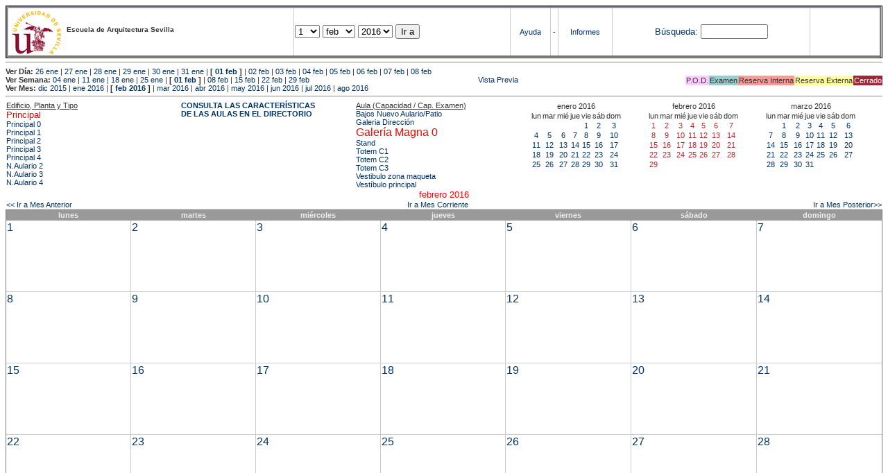

--- FILE ---
content_type: text/html; charset=
request_url: https://etsavirtual.us.es/mrbs/web/month.php?year=2016&month=02&day=20&area=99&room=1160
body_size: 38487
content:
<!DOCTYPE HTML PUBLIC "-//W3C//DTD HTML 4.01 Transitional//EN"
                      "http://www.w3.org/TR/html4/loose.dtd">
<HTML>
  <HEAD>
    <LINK REL="stylesheet" href="mrbs.css" type="text/css">
    <META HTTP-EQUIV="Content-Type" content="text/html; charset=iso-8859-1">
    <META NAME="Robots" content="noindex">
    <TITLE>Sistema de Reserva de Espacios</TITLE>
    <SCRIPT LANGUAGE="JavaScript">

<!-- Begin

/*   Script inspired by "True Date Selector"
     Created by: Lee Hinder, lee.hinder@ntlworld.com

     Tested with Windows IE 6.0
     Tested with Linux Opera 7.21, Mozilla 1.3, Konqueror 3.1.0

*/

function daysInFebruary (year){
  // February has 28 days unless the year is divisible by four,
  // and if it is the turn of the century then the century year
  // must also be divisible by 400 when it has 29 days
  return (((year % 4 == 0) && ( (!(year % 100 == 0)) || (year % 400 == 0))) ? 29 : 28 );
}

//function for returning how many days there are in a month including leap years
function DaysInMonth(WhichMonth, WhichYear)
{
  var DaysInMonth = 31;
  if (WhichMonth == "4" || WhichMonth == "6" || WhichMonth == "9" || WhichMonth == "11")
    DaysInMonth = 30;
  if (WhichMonth == "2")
    DaysInMonth = daysInFebruary( WhichYear );
  return DaysInMonth;
}

//function to change the available days in a months
function ChangeOptionDays(formObj, prefix)
{
  var DaysObject = eval("formObj." + prefix + "day");
  var MonthObject = eval("formObj." + prefix + "month");
  var YearObject = eval("formObj." + prefix + "year");

  if (DaysObject.selectedIndex && DaysObject.options)
    { // The DOM2 standard way
    // alert("The DOM2 standard way");
    var DaySelIdx = DaysObject.selectedIndex;
    var Month = parseInt(MonthObject.options[MonthObject.selectedIndex].value);
    var Year = parseInt(YearObject.options[YearObject.selectedIndex].value);
    }
  else if (DaysObject.selectedIndex && DaysObject[DaysObject.selectedIndex])
    { // The legacy MRBS way
    // alert("The legacy MRBS way");
    var DaySelIdx = DaysObject.selectedIndex;
    var Month = parseInt(MonthObject[MonthObject.selectedIndex].value);
    var Year = parseInt(YearObject[YearObject.selectedIndex].value);
    }
  else if (DaysObject.value)
    { // Opera 6 stores the selectedIndex in property 'value'.
    // alert("The Opera 6 way");
    var DaySelIdx = parseInt(DaysObject.value);
    var Month = parseInt(MonthObject.options[MonthObject.value].value);
    var Year = parseInt(YearObject.options[YearObject.value].value);
    }

  // alert("Day="+(DaySelIdx+1)+" Month="+Month+" Year="+Year);

  var DaysForThisSelection = DaysInMonth(Month, Year);
  var CurrentDaysInSelection = DaysObject.length;
  if (CurrentDaysInSelection > DaysForThisSelection)
  {
    for (i=0; i<(CurrentDaysInSelection-DaysForThisSelection); i++)
    {
      DaysObject.options[DaysObject.options.length - 1] = null
    }
  }
  if (DaysForThisSelection > CurrentDaysInSelection)
  {
    for (i=0; i<DaysForThisSelection; i++)
    {
      DaysObject.options[i] = new Option(eval(i + 1));
    }
  }
  if (DaysObject.selectedIndex < 0) DaysObject.selectedIndex = 0;
  if (DaySelIdx >= DaysForThisSelection)
    DaysObject.selectedIndex = DaysForThisSelection-1;
  else
    DaysObject.selectedIndex = DaySelIdx;
}

  //  End -->
    </SCRIPT>
  </HEAD>
<BODY BGCOLOR="#ffffed" TEXT=black LINK="#5B69A6" VLINK="#5B69A6" ALINK=red>
	   
   
    <TABLE WIDTH="100%">
      <TR>
        <TD BGCOLOR="rgb(160,194,222)">
          <TABLE WIDTH="100%" BORDER=3>
            <TR>
              <TD CLASS="banner" BGCOLOR="#C0E0FF">
                <FONT SIZE=1>
                <IMG SRC="marca.jpg" align=middle> <B>Escuela de Arquitectura Sevilla</B><BR></FONT></TD>


                </FONT>
              </TD>
              <TD CLASS="banner" BGCOLOR="#C0E0FF">
                <FORM ACTION="day.php" METHOD=GET name="Form1">
                  <FONT SIZE=2>

                  <SELECT NAME="day">
                    <OPTION SELECTED>1
                    <OPTION>2
                    <OPTION>3
                    <OPTION>4
                    <OPTION>5
                    <OPTION>6
                    <OPTION>7
                    <OPTION>8
                    <OPTION>9
                    <OPTION>10
                    <OPTION>11
                    <OPTION>12
                    <OPTION>13
                    <OPTION>14
                    <OPTION>15
                    <OPTION>16
                    <OPTION>17
                    <OPTION>18
                    <OPTION>19
                    <OPTION>20
                    <OPTION>21
                    <OPTION>22
                    <OPTION>23
                    <OPTION>24
                    <OPTION>25
                    <OPTION>26
                    <OPTION>27
                    <OPTION>28
                    <OPTION>29
                    <OPTION>30
                    <OPTION>31
                  </SELECT>

                  <SELECT NAME="month" onchange="ChangeOptionDays(this.form,'')">
                    <OPTION VALUE="1">ene
                    <OPTION VALUE="2" SELECTED>feb
                    <OPTION VALUE="3">mar
                    <OPTION VALUE="4">abr
                    <OPTION VALUE="5">may
                    <OPTION VALUE="6">jun
                    <OPTION VALUE="7">jul
                    <OPTION VALUE="8">ago
                    <OPTION VALUE="9">sep
                    <OPTION VALUE="10">oct
                    <OPTION VALUE="11">nov
                    <OPTION VALUE="12">dic
                  </SELECT>
	          <SELECT NAME="year" onchange="ChangeOptionDays(this.form,'')">
                    <OPTION VALUE="2011">2011
                    <OPTION VALUE="2012">2012
                    <OPTION VALUE="2013">2013
                    <OPTION VALUE="2014">2014
                    <OPTION VALUE="2015">2015
                    <OPTION VALUE="2016" SELECTED>2016
                    <OPTION VALUE="2017">2017
                    <OPTION VALUE="2018">2018
                    <OPTION VALUE="2019">2019
                    <OPTION VALUE="2020">2020
                    <OPTION VALUE="2021">2021
                    <OPTION VALUE="2022">2022
                    <OPTION VALUE="2023">2023
                    <OPTION VALUE="2024">2024
                    <OPTION VALUE="2025">2025
                    <OPTION VALUE="2026">2026
                    <OPTION VALUE="2027">2027
                    <OPTION VALUE="2028">2028
                    <OPTION VALUE="2029">2029
                    <OPTION VALUE="2030">2030
                    <OPTION VALUE="2031">2031
                  </SELECT>
                    <INPUT TYPE=HIDDEN NAME=area VALUE=99>
	            <SCRIPT LANGUAGE="JavaScript">
                    <!--
                    // fix number of days for the $month/$year that you start with
                    ChangeOptionDays(document.Form1, ''); // Note: The 2nd arg must match the first in the call to genDateSelector above.
                    // -->
                    </SCRIPT>
                    <INPUT TYPE=SUBMIT VALUE="Ir a">
                  </FONT>
                </FORM>
              </TD>
              <TD CLASS="banner" BGCOLOR="#C0E0FF" ALIGN=CENTER>
                <A HREF="help.php?day=1&month=02&year=2016">Ayuda</A>
              </TD>
              <TD CLASS="banner" BGCOLOR="C0E0FF" ALIGN=CENTER>
                <A HREF="admin.php?day=1&month=02&year=2016">-</A>
              </TD>
              <TD CLASS="banner" BGCOLOR="#C0E0FF" ALIGN=CENTER>
                <A HREF="report.php">Informes</A>
              </TD>
              <TD CLASS="banner" BGCOLOR="#C0E0FF" ALIGN=CENTER>
                <FORM METHOD=GET ACTION="search.php">
                  <FONT SIZE=2>
                    <A HREF="search.php?advanced=1">B&uacute;squeda:</A>
                  </FONT>
                  <INPUT TYPE=TEXT   NAME="search_str" VALUE="" SIZE=10>
                  <INPUT TYPE=HIDDEN NAME=day        VALUE="1"        >
                  <INPUT TYPE=HIDDEN NAME=month      VALUE="02"        >
                  <INPUT TYPE=HIDDEN NAME=year       VALUE="2016"        >

                  <INPUT TYPE=HIDDEN NAME=area VALUE=99>
                </FORM>
              </TD>
              <TD CLASS="banner" BGCOLOR="#C0E0FF" ALIGN=CENTER>
                <br>
                <FORM METHOD=POST ACTION="admin.php">
                  <input type="hidden" name="TargetURL" value="month.php?year=2016&month=02&day=20&area=99&room=1160" />
                  <input type="hidden" name="Action" value="QueryName" />
                  <input type="submit" style="background-color:white; border:none; color:white" value=" Entrar " />
                </FORM>
              </TD>
            </TR>
          </TABLE>
	 </TD>
      </TR>
    </TABLE>

<HR><B>Ver D&iacute;a:</B>
<a href="day.php?year=2016&month=01&day=26&area=99">26 ene</a>
 | <a href="day.php?year=2016&month=01&day=27&area=99">27 ene</a>
 | <a href="day.php?year=2016&month=01&day=28&area=99">28 ene</a>
 | <a href="day.php?year=2016&month=01&day=29&area=99">29 ene</a>
 | <a href="day.php?year=2016&month=01&day=30&area=99">30 ene</a>
 | <a href="day.php?year=2016&month=01&day=31&area=99">31 ene</a>
 | <b>[ <a href="day.php?year=2016&month=02&day=01&area=99">01 feb</a>
]</b>  | <a href="day.php?year=2016&month=02&day=02&area=99">02 feb</a>
 | <a href="day.php?year=2016&month=02&day=03&area=99">03 feb</a>
 | <a href="day.php?year=2016&month=02&day=04&area=99">04 feb</a>
 | <a href="day.php?year=2016&month=02&day=05&area=99">05 feb</a>
 | <a href="day.php?year=2016&month=02&day=06&area=99">06 feb</a>
 | <a href="day.php?year=2016&month=02&day=07&area=99">07 feb</a>
 | <a href="day.php?year=2016&month=02&day=08&area=99">08 feb</a>
<BR><B>Ver Semana:</B>
<a href="week.php?year=2016&month=01&day=04&area=99&room=1160">04 ene</a>
 | <a href="week.php?year=2016&month=01&day=11&area=99&room=1160">11 ene</a>
 | <a href="week.php?year=2016&month=01&day=18&area=99&room=1160">18 ene</a>
 | <a href="week.php?year=2016&month=01&day=25&area=99&room=1160">25 ene</a>
 | <b>[ <a href="week.php?year=2016&month=02&day=01&area=99&room=1160">01 feb</a>
]</b>  | <a href="week.php?year=2016&month=02&day=08&area=99&room=1160">08 feb</a>
 | <a href="week.php?year=2016&month=02&day=15&area=99&room=1160">15 feb</a>
 | <a href="week.php?year=2016&month=02&day=22&area=99&room=1160">22 feb</a>
 | <a href="week.php?year=2016&month=02&day=29&area=99&room=1160">29 feb</a>
<table VALIGN=Bottom ALIGN=Right  border=0><tr>
<td class="A" bgcolor="#FFCCFF" style="white-space:nowrap;">P.O.D.</td>
<td class="B" bgcolor="#99CCCC" style="white-space:nowrap;">Examen</td>
<td class="C" bgcolor="#FF9999" style="white-space:nowrap;">Reserva Interna</td>
<td class="D" bgcolor="#FFFF99" style="white-space:nowrap;">Reserva Externa</td>
<td class="F" bgcolor="#FFCC99" style="white-space:nowrap;"><FONT COLOR=white>Cerrado</FONT></td>
</table>
 <a href="month.php?year=2016&month=02&day=20&area=99&room=1160&pview=1">                                                                                Vista Previa</a><BR><B>Ver Mes:</B>
<a href="month.php?year=2015&month=12&area=99&room=1160">dic 2015</a>
 | <a href="month.php?year=2016&month=01&area=99&room=1160">ene 2016</a>
 | <b>[ <a href="month.php?year=2016&month=02&area=99&room=1160">feb 2016</a>
]</b>  | <a href="month.php?year=2016&month=03&area=99&room=1160">mar 2016</a>
 | <a href="month.php?year=2016&month=04&area=99&room=1160">abr 2016</a>
 | <a href="month.php?year=2016&month=05&area=99&room=1160">may 2016</a>
 | <a href="month.php?year=2016&month=06&area=99&room=1160">jun 2016</a>
 | <a href="month.php?year=2016&month=07&area=99&room=1160">jul 2016</a>
 | <a href="month.php?year=2016&month=08&area=99&room=1160">ago 2016</a>


<HR>

</BODY>
</HTML><table width="100%"><tr><td width="20%"><u>Edificio, Planta y Tipo</u><br><a href="month.php?year=2016&month=02&area=99"><font size="2" color="red"> Principal</font></a><br>
<a href="month.php?year=2016&month=02&area=100"> Principal 0</a><br>
<a href="month.php?year=2016&month=02&area=101"> Principal 1</a><br>
<a href="month.php?year=2016&month=02&area=102"> Principal 2</a><br>
<a href="month.php?year=2016&month=02&area=103"> Principal 3</a><br>
<a href="month.php?year=2016&month=02&area=104"> Principal 4</a><br>
<a href="month.php?year=2016&month=02&area=448">N.Aulario 2</a><br>
<a href="month.php?year=2016&month=02&area=203">N.Aulario 3</a><br>
<a href="month.php?year=2016&month=02&area=204">N.Aulario 4</a><br>
</td>
<td width="20%"><font style='font-weight: bold;'><a href='http://etsa.us.es/recursos/aulas/' target='_blank'>CONSULTA LAS CARACTERÍSTICAS </BR>DE LAS AULAS EN EL DIRECTORIO </td></font><td width="20%"><u>Aula (Capacidad / Cap. Examen)</u><br><a href="month.php?year=2016&month=02&area=99&room=1162">Bajos Nuevo Aulario/Patio</a><br>
<a href="month.php?year=2016&month=02&area=99&room=5">Galeria Dirección</a><br>
<a href="month.php?year=2016&month=02&area=99&room=1160"><font size="3" color="red">Galería Magna 0</font></a><br>
<a href="month.php?year=2016&month=02&area=99&room=1161">Stand</a><br>
<a href="month.php?year=2016&month=02&area=99&room=78">Totem C1</a><br>
<a href="month.php?year=2016&month=02&area=99&room=1194">Totem C2</a><br>
<a href="month.php?year=2016&month=02&area=99&room=1195">Totem C3</a><br>
<a href="month.php?year=2016&month=02&area=99&room=1187">Vestibulo zona maqueta</a><br>
<a href="month.php?year=2016&month=02&area=99&room=33">Vestíbulo principal</a><br>
</td>
<td><table class="calendar">
<tr>
<td align=center valign=top class="calendarHeader" colspan=7>enero&nbsp;2016</td>
</tr>
<tr>
<td align=center valign=top class="calendarHeader">lun</td>
<td align=center valign=top class="calendarHeader">mar</td>
<td align=center valign=top class="calendarHeader">mié</td>
<td align=center valign=top class="calendarHeader">jue</td>
<td align=center valign=top class="calendarHeader">vie</td>
<td align=center valign=top class="calendarHeader">sáb</td>
<td align=center valign=top class="calendarHeader">dom</td>
</tr>
<tr>
<td class="calendar" align="center" valign="top">&nbsp;</td>
<td class="calendar" align="center" valign="top">&nbsp;</td>
<td class="calendar" align="center" valign="top">&nbsp;</td>
<td class="calendar" align="center" valign="top">&nbsp;</td>
<td class="calendar" align="center" valign="top"><a href="month.php?year=2016&month=01&day=1&area=99&room=1160">1</a></td>
<td class="calendar" align="center" valign="top"><a href="month.php?year=2016&month=01&day=2&area=99&room=1160">2</a></td>
<td class="calendar" align="center" valign="top"><a href="month.php?year=2016&month=01&day=3&area=99&room=1160">3</a></td>
</tr>
<tr>
<td class="calendar" align="center" valign="top"><a href="month.php?year=2016&month=01&day=4&area=99&room=1160">4</a></td>
<td class="calendar" align="center" valign="top"><a href="month.php?year=2016&month=01&day=5&area=99&room=1160">5</a></td>
<td class="calendar" align="center" valign="top"><a href="month.php?year=2016&month=01&day=6&area=99&room=1160">6</a></td>
<td class="calendar" align="center" valign="top"><a href="month.php?year=2016&month=01&day=7&area=99&room=1160">7</a></td>
<td class="calendar" align="center" valign="top"><a href="month.php?year=2016&month=01&day=8&area=99&room=1160">8</a></td>
<td class="calendar" align="center" valign="top"><a href="month.php?year=2016&month=01&day=9&area=99&room=1160">9</a></td>
<td class="calendar" align="center" valign="top"><a href="month.php?year=2016&month=01&day=10&area=99&room=1160">10</a></td>
</tr>
<tr>
<td class="calendar" align="center" valign="top"><a href="month.php?year=2016&month=01&day=11&area=99&room=1160">11</a></td>
<td class="calendar" align="center" valign="top"><a href="month.php?year=2016&month=01&day=12&area=99&room=1160">12</a></td>
<td class="calendar" align="center" valign="top"><a href="month.php?year=2016&month=01&day=13&area=99&room=1160">13</a></td>
<td class="calendar" align="center" valign="top"><a href="month.php?year=2016&month=01&day=14&area=99&room=1160">14</a></td>
<td class="calendar" align="center" valign="top"><a href="month.php?year=2016&month=01&day=15&area=99&room=1160">15</a></td>
<td class="calendar" align="center" valign="top"><a href="month.php?year=2016&month=01&day=16&area=99&room=1160">16</a></td>
<td class="calendar" align="center" valign="top"><a href="month.php?year=2016&month=01&day=17&area=99&room=1160">17</a></td>
</tr>
<tr>
<td class="calendar" align="center" valign="top"><a href="month.php?year=2016&month=01&day=18&area=99&room=1160">18</a></td>
<td class="calendar" align="center" valign="top"><a href="month.php?year=2016&month=01&day=19&area=99&room=1160">19</a></td>
<td class="calendar" align="center" valign="top"><a href="month.php?year=2016&month=01&day=20&area=99&room=1160">20</a></td>
<td class="calendar" align="center" valign="top"><a href="month.php?year=2016&month=01&day=21&area=99&room=1160">21</a></td>
<td class="calendar" align="center" valign="top"><a href="month.php?year=2016&month=01&day=22&area=99&room=1160">22</a></td>
<td class="calendar" align="center" valign="top"><a href="month.php?year=2016&month=01&day=23&area=99&room=1160">23</a></td>
<td class="calendar" align="center" valign="top"><a href="month.php?year=2016&month=01&day=24&area=99&room=1160">24</a></td>
</tr>
<tr>
<td class="calendar" align="center" valign="top"><a href="month.php?year=2016&month=01&day=25&area=99&room=1160">25</a></td>
<td class="calendar" align="center" valign="top"><a href="month.php?year=2016&month=01&day=26&area=99&room=1160">26</a></td>
<td class="calendar" align="center" valign="top"><a href="month.php?year=2016&month=01&day=27&area=99&room=1160">27</a></td>
<td class="calendar" align="center" valign="top"><a href="month.php?year=2016&month=01&day=28&area=99&room=1160">28</a></td>
<td class="calendar" align="center" valign="top"><a href="month.php?year=2016&month=01&day=29&area=99&room=1160">29</a></td>
<td class="calendar" align="center" valign="top"><a href="month.php?year=2016&month=01&day=30&area=99&room=1160">30</a></td>
<td class="calendar" align="center" valign="top"><a href="month.php?year=2016&month=01&day=31&area=99&room=1160">31</a></td>
</tr>
</table>
</td><td><table class="calendar">
<tr>
<td align=center valign=top class="calendarHeader" colspan=7>febrero&nbsp;2016</td>
</tr>
<tr>
<td align=center valign=top class="calendarHeader">lun</td>
<td align=center valign=top class="calendarHeader">mar</td>
<td align=center valign=top class="calendarHeader">mié</td>
<td align=center valign=top class="calendarHeader">jue</td>
<td align=center valign=top class="calendarHeader">vie</td>
<td align=center valign=top class="calendarHeader">sáb</td>
<td align=center valign=top class="calendarHeader">dom</td>
</tr>
<tr>
<td class="calendar" align="center" valign="top"><a href="month.php?year=2016&month=02&day=1&area=99&room=1160"><font class="calendarHighlight">1</font></a></td>
<td class="calendar" align="center" valign="top"><a href="month.php?year=2016&month=02&day=2&area=99&room=1160"><font class="calendarHighlight">2</font></a></td>
<td class="calendar" align="center" valign="top"><a href="month.php?year=2016&month=02&day=3&area=99&room=1160"><font class="calendarHighlight">3</font></a></td>
<td class="calendar" align="center" valign="top"><a href="month.php?year=2016&month=02&day=4&area=99&room=1160"><font class="calendarHighlight">4</font></a></td>
<td class="calendar" align="center" valign="top"><a href="month.php?year=2016&month=02&day=5&area=99&room=1160"><font class="calendarHighlight">5</font></a></td>
<td class="calendar" align="center" valign="top"><a href="month.php?year=2016&month=02&day=6&area=99&room=1160"><font class="calendarHighlight">6</font></a></td>
<td class="calendar" align="center" valign="top"><a href="month.php?year=2016&month=02&day=7&area=99&room=1160"><font class="calendarHighlight">7</font></a></td>
</tr>
<tr>
<td class="calendar" align="center" valign="top"><a href="month.php?year=2016&month=02&day=8&area=99&room=1160"><font class="calendarHighlight">8</font></a></td>
<td class="calendar" align="center" valign="top"><a href="month.php?year=2016&month=02&day=9&area=99&room=1160"><font class="calendarHighlight">9</font></a></td>
<td class="calendar" align="center" valign="top"><a href="month.php?year=2016&month=02&day=10&area=99&room=1160"><font class="calendarHighlight">10</font></a></td>
<td class="calendar" align="center" valign="top"><a href="month.php?year=2016&month=02&day=11&area=99&room=1160"><font class="calendarHighlight">11</font></a></td>
<td class="calendar" align="center" valign="top"><a href="month.php?year=2016&month=02&day=12&area=99&room=1160"><font class="calendarHighlight">12</font></a></td>
<td class="calendar" align="center" valign="top"><a href="month.php?year=2016&month=02&day=13&area=99&room=1160"><font class="calendarHighlight">13</font></a></td>
<td class="calendar" align="center" valign="top"><a href="month.php?year=2016&month=02&day=14&area=99&room=1160"><font class="calendarHighlight">14</font></a></td>
</tr>
<tr>
<td class="calendar" align="center" valign="top"><a href="month.php?year=2016&month=02&day=15&area=99&room=1160"><font class="calendarHighlight">15</font></a></td>
<td class="calendar" align="center" valign="top"><a href="month.php?year=2016&month=02&day=16&area=99&room=1160"><font class="calendarHighlight">16</font></a></td>
<td class="calendar" align="center" valign="top"><a href="month.php?year=2016&month=02&day=17&area=99&room=1160"><font class="calendarHighlight">17</font></a></td>
<td class="calendar" align="center" valign="top"><a href="month.php?year=2016&month=02&day=18&area=99&room=1160"><font class="calendarHighlight">18</font></a></td>
<td class="calendar" align="center" valign="top"><a href="month.php?year=2016&month=02&day=19&area=99&room=1160"><font class="calendarHighlight">19</font></a></td>
<td class="calendar" align="center" valign="top"><a href="month.php?year=2016&month=02&day=20&area=99&room=1160"><font class="calendarHighlight">20</font></a></td>
<td class="calendar" align="center" valign="top"><a href="month.php?year=2016&month=02&day=21&area=99&room=1160"><font class="calendarHighlight">21</font></a></td>
</tr>
<tr>
<td class="calendar" align="center" valign="top"><a href="month.php?year=2016&month=02&day=22&area=99&room=1160"><font class="calendarHighlight">22</font></a></td>
<td class="calendar" align="center" valign="top"><a href="month.php?year=2016&month=02&day=23&area=99&room=1160"><font class="calendarHighlight">23</font></a></td>
<td class="calendar" align="center" valign="top"><a href="month.php?year=2016&month=02&day=24&area=99&room=1160"><font class="calendarHighlight">24</font></a></td>
<td class="calendar" align="center" valign="top"><a href="month.php?year=2016&month=02&day=25&area=99&room=1160"><font class="calendarHighlight">25</font></a></td>
<td class="calendar" align="center" valign="top"><a href="month.php?year=2016&month=02&day=26&area=99&room=1160"><font class="calendarHighlight">26</font></a></td>
<td class="calendar" align="center" valign="top"><a href="month.php?year=2016&month=02&day=27&area=99&room=1160"><font class="calendarHighlight">27</font></a></td>
<td class="calendar" align="center" valign="top"><a href="month.php?year=2016&month=02&day=28&area=99&room=1160"><font class="calendarHighlight">28</font></a></td>
</tr>
<tr>
<td class="calendar" align="center" valign="top"><a href="month.php?year=2016&month=02&day=29&area=99&room=1160"><font class="calendarHighlight">29</font></a></td>
<td class="calendar" align="center" valign="top">&nbsp;</td>
<td class="calendar" align="center" valign="top">&nbsp;</td>
<td class="calendar" align="center" valign="top">&nbsp;</td>
<td class="calendar" align="center" valign="top">&nbsp;</td>
<td class="calendar" align="center" valign="top">&nbsp;</td>
<td class="calendar" align="center" valign="top">&nbsp;</td>
</tr>
</table>
</td><td><table class="calendar">
<tr>
<td align=center valign=top class="calendarHeader" colspan=7>marzo&nbsp;2016</td>
</tr>
<tr>
<td align=center valign=top class="calendarHeader">lun</td>
<td align=center valign=top class="calendarHeader">mar</td>
<td align=center valign=top class="calendarHeader">mié</td>
<td align=center valign=top class="calendarHeader">jue</td>
<td align=center valign=top class="calendarHeader">vie</td>
<td align=center valign=top class="calendarHeader">sáb</td>
<td align=center valign=top class="calendarHeader">dom</td>
</tr>
<tr>
<td class="calendar" align="center" valign="top">&nbsp;</td>
<td class="calendar" align="center" valign="top"><a href="month.php?year=2016&month=03&day=1&area=99&room=1160">1</a></td>
<td class="calendar" align="center" valign="top"><a href="month.php?year=2016&month=03&day=2&area=99&room=1160">2</a></td>
<td class="calendar" align="center" valign="top"><a href="month.php?year=2016&month=03&day=3&area=99&room=1160">3</a></td>
<td class="calendar" align="center" valign="top"><a href="month.php?year=2016&month=03&day=4&area=99&room=1160">4</a></td>
<td class="calendar" align="center" valign="top"><a href="month.php?year=2016&month=03&day=5&area=99&room=1160">5</a></td>
<td class="calendar" align="center" valign="top"><a href="month.php?year=2016&month=03&day=6&area=99&room=1160">6</a></td>
</tr>
<tr>
<td class="calendar" align="center" valign="top"><a href="month.php?year=2016&month=03&day=7&area=99&room=1160">7</a></td>
<td class="calendar" align="center" valign="top"><a href="month.php?year=2016&month=03&day=8&area=99&room=1160">8</a></td>
<td class="calendar" align="center" valign="top"><a href="month.php?year=2016&month=03&day=9&area=99&room=1160">9</a></td>
<td class="calendar" align="center" valign="top"><a href="month.php?year=2016&month=03&day=10&area=99&room=1160">10</a></td>
<td class="calendar" align="center" valign="top"><a href="month.php?year=2016&month=03&day=11&area=99&room=1160">11</a></td>
<td class="calendar" align="center" valign="top"><a href="month.php?year=2016&month=03&day=12&area=99&room=1160">12</a></td>
<td class="calendar" align="center" valign="top"><a href="month.php?year=2016&month=03&day=13&area=99&room=1160">13</a></td>
</tr>
<tr>
<td class="calendar" align="center" valign="top"><a href="month.php?year=2016&month=03&day=14&area=99&room=1160">14</a></td>
<td class="calendar" align="center" valign="top"><a href="month.php?year=2016&month=03&day=15&area=99&room=1160">15</a></td>
<td class="calendar" align="center" valign="top"><a href="month.php?year=2016&month=03&day=16&area=99&room=1160">16</a></td>
<td class="calendar" align="center" valign="top"><a href="month.php?year=2016&month=03&day=17&area=99&room=1160">17</a></td>
<td class="calendar" align="center" valign="top"><a href="month.php?year=2016&month=03&day=18&area=99&room=1160">18</a></td>
<td class="calendar" align="center" valign="top"><a href="month.php?year=2016&month=03&day=19&area=99&room=1160">19</a></td>
<td class="calendar" align="center" valign="top"><a href="month.php?year=2016&month=03&day=20&area=99&room=1160">20</a></td>
</tr>
<tr>
<td class="calendar" align="center" valign="top"><a href="month.php?year=2016&month=03&day=21&area=99&room=1160">21</a></td>
<td class="calendar" align="center" valign="top"><a href="month.php?year=2016&month=03&day=22&area=99&room=1160">22</a></td>
<td class="calendar" align="center" valign="top"><a href="month.php?year=2016&month=03&day=23&area=99&room=1160">23</a></td>
<td class="calendar" align="center" valign="top"><a href="month.php?year=2016&month=03&day=24&area=99&room=1160">24</a></td>
<td class="calendar" align="center" valign="top"><a href="month.php?year=2016&month=03&day=25&area=99&room=1160">25</a></td>
<td class="calendar" align="center" valign="top"><a href="month.php?year=2016&month=03&day=26&area=99&room=1160">26</a></td>
<td class="calendar" align="center" valign="top"><a href="month.php?year=2016&month=03&day=27&area=99&room=1160">27</a></td>
</tr>
<tr>
<td class="calendar" align="center" valign="top"><a href="month.php?year=2016&month=03&day=28&area=99&room=1160">28</a></td>
<td class="calendar" align="center" valign="top"><a href="month.php?year=2016&month=03&day=29&area=99&room=1160">29</a></td>
<td class="calendar" align="center" valign="top"><a href="month.php?year=2016&month=03&day=30&area=99&room=1160">30</a></td>
<td class="calendar" align="center" valign="top"><a href="month.php?year=2016&month=03&day=31&area=99&room=1160">31</a></td>
<td class="calendar" align="center" valign="top">&nbsp;</td>
<td class="calendar" align="center" valign="top">&nbsp;</td>
<td class="calendar" align="center" valign="top">&nbsp;</td>
</tr>
</table>
</td></tr></table>
<center><font size="2" color="red">febrero 2016</font></a><br></center>
<table width="100%"><tr><td>
      <a href="month.php?year=2016&month=1&area=99&room=1160">
      &lt;&lt; Ir a Mes Anterior</a></td>
      <td align=center><a href="month.php?area=99&room=1160">Ir a Mes Corriente</a></td>
      <td align=right><a href="month.php?year=2016&month=3&area=99&room=1160">
      Ir a Mes Posterior&gt;&gt;</a></td></tr></table><SCRIPT language="JavaScript" type="text/javascript" src="xbLib.js"></SCRIPT>
<SCRIPT language="JavaScript">InitActiveCell(true, false, false, "hybrid", "Selecciona una Casilla para hacer una Reserva.");</SCRIPT>
<table border="1" cellspacing="0" width="100%">
<tr><th width="14%">lunes</th><th width="14%">martes</th><th width="14%">miércoles</th><th width="14%">jueves</th><th width="14%">viernes</th><th width="14%">sábado</th><th width="14%">domingo</th></tr><tr>
</tr><tr>
<td valign=top height=100 class="month"><div class="monthday"><a href="day.php?year=2016&month=02&day=1&area=99">1</a>&nbsp;
</div><br><SCRIPT language="JavaScript">
<!--
BeginActiveCell();
// -->
</SCRIPT><SCRIPT language="JavaScript">
<!--
EndActiveCell();
// -->
</SCRIPT></td>
<td valign=top height=100 class="month"><div class="monthday"><a href="day.php?year=2016&month=02&day=2&area=99">2</a>&nbsp;
</div><br><SCRIPT language="JavaScript">
<!--
BeginActiveCell();
// -->
</SCRIPT><SCRIPT language="JavaScript">
<!--
EndActiveCell();
// -->
</SCRIPT></td>
<td valign=top height=100 class="month"><div class="monthday"><a href="day.php?year=2016&month=02&day=3&area=99">3</a>&nbsp;
</div><br><SCRIPT language="JavaScript">
<!--
BeginActiveCell();
// -->
</SCRIPT><SCRIPT language="JavaScript">
<!--
EndActiveCell();
// -->
</SCRIPT></td>
<td valign=top height=100 class="month"><div class="monthday"><a href="day.php?year=2016&month=02&day=4&area=99">4</a>&nbsp;
</div><br><SCRIPT language="JavaScript">
<!--
BeginActiveCell();
// -->
</SCRIPT><SCRIPT language="JavaScript">
<!--
EndActiveCell();
// -->
</SCRIPT></td>
<td valign=top height=100 class="month"><div class="monthday"><a href="day.php?year=2016&month=02&day=5&area=99">5</a>&nbsp;
</div><br><SCRIPT language="JavaScript">
<!--
BeginActiveCell();
// -->
</SCRIPT><SCRIPT language="JavaScript">
<!--
EndActiveCell();
// -->
</SCRIPT></td>
<td valign=top height=100 class="month"><div class="monthday"><a href="day.php?year=2016&month=02&day=6&area=99">6</a>&nbsp;
</div><br><SCRIPT language="JavaScript">
<!--
BeginActiveCell();
// -->
</SCRIPT><SCRIPT language="JavaScript">
<!--
EndActiveCell();
// -->
</SCRIPT></td>
<td valign=top height=100 class="month"><div class="monthday"><a href="day.php?year=2016&month=02&day=7&area=99">7</a>&nbsp;
</div><br><SCRIPT language="JavaScript">
<!--
BeginActiveCell();
// -->
</SCRIPT><SCRIPT language="JavaScript">
<!--
EndActiveCell();
// -->
</SCRIPT></td>
</tr><tr>
<td valign=top height=100 class="month"><div class="monthday"><a href="day.php?year=2016&month=02&day=8&area=99">8</a>&nbsp;
</div><br><SCRIPT language="JavaScript">
<!--
BeginActiveCell();
// -->
</SCRIPT><SCRIPT language="JavaScript">
<!--
EndActiveCell();
// -->
</SCRIPT></td>
<td valign=top height=100 class="month"><div class="monthday"><a href="day.php?year=2016&month=02&day=9&area=99">9</a>&nbsp;
</div><br><SCRIPT language="JavaScript">
<!--
BeginActiveCell();
// -->
</SCRIPT><SCRIPT language="JavaScript">
<!--
EndActiveCell();
// -->
</SCRIPT></td>
<td valign=top height=100 class="month"><div class="monthday"><a href="day.php?year=2016&month=02&day=10&area=99">10</a>&nbsp;
</div><br><SCRIPT language="JavaScript">
<!--
BeginActiveCell();
// -->
</SCRIPT><SCRIPT language="JavaScript">
<!--
EndActiveCell();
// -->
</SCRIPT></td>
<td valign=top height=100 class="month"><div class="monthday"><a href="day.php?year=2016&month=02&day=11&area=99">11</a>&nbsp;
</div><br><SCRIPT language="JavaScript">
<!--
BeginActiveCell();
// -->
</SCRIPT><SCRIPT language="JavaScript">
<!--
EndActiveCell();
// -->
</SCRIPT></td>
<td valign=top height=100 class="month"><div class="monthday"><a href="day.php?year=2016&month=02&day=12&area=99">12</a>&nbsp;
</div><br><SCRIPT language="JavaScript">
<!--
BeginActiveCell();
// -->
</SCRIPT><SCRIPT language="JavaScript">
<!--
EndActiveCell();
// -->
</SCRIPT></td>
<td valign=top height=100 class="month"><div class="monthday"><a href="day.php?year=2016&month=02&day=13&area=99">13</a>&nbsp;
</div><br><SCRIPT language="JavaScript">
<!--
BeginActiveCell();
// -->
</SCRIPT><SCRIPT language="JavaScript">
<!--
EndActiveCell();
// -->
</SCRIPT></td>
<td valign=top height=100 class="month"><div class="monthday"><a href="day.php?year=2016&month=02&day=14&area=99">14</a>&nbsp;
</div><br><SCRIPT language="JavaScript">
<!--
BeginActiveCell();
// -->
</SCRIPT><SCRIPT language="JavaScript">
<!--
EndActiveCell();
// -->
</SCRIPT></td>
</tr><tr>
<td valign=top height=100 class="month"><div class="monthday"><a href="day.php?year=2016&month=02&day=15&area=99">15</a>&nbsp;
</div><br><SCRIPT language="JavaScript">
<!--
BeginActiveCell();
// -->
</SCRIPT><SCRIPT language="JavaScript">
<!--
EndActiveCell();
// -->
</SCRIPT></td>
<td valign=top height=100 class="month"><div class="monthday"><a href="day.php?year=2016&month=02&day=16&area=99">16</a>&nbsp;
</div><br><SCRIPT language="JavaScript">
<!--
BeginActiveCell();
// -->
</SCRIPT><SCRIPT language="JavaScript">
<!--
EndActiveCell();
// -->
</SCRIPT></td>
<td valign=top height=100 class="month"><div class="monthday"><a href="day.php?year=2016&month=02&day=17&area=99">17</a>&nbsp;
</div><br><SCRIPT language="JavaScript">
<!--
BeginActiveCell();
// -->
</SCRIPT><SCRIPT language="JavaScript">
<!--
EndActiveCell();
// -->
</SCRIPT></td>
<td valign=top height=100 class="month"><div class="monthday"><a href="day.php?year=2016&month=02&day=18&area=99">18</a>&nbsp;
</div><br><SCRIPT language="JavaScript">
<!--
BeginActiveCell();
// -->
</SCRIPT><SCRIPT language="JavaScript">
<!--
EndActiveCell();
// -->
</SCRIPT></td>
<td valign=top height=100 class="month"><div class="monthday"><a href="day.php?year=2016&month=02&day=19&area=99">19</a>&nbsp;
</div><br><SCRIPT language="JavaScript">
<!--
BeginActiveCell();
// -->
</SCRIPT><SCRIPT language="JavaScript">
<!--
EndActiveCell();
// -->
</SCRIPT></td>
<td valign=top height=100 class="month"><div class="monthday"><a href="day.php?year=2016&month=02&day=20&area=99">20</a>&nbsp;
</div><br><SCRIPT language="JavaScript">
<!--
BeginActiveCell();
// -->
</SCRIPT><SCRIPT language="JavaScript">
<!--
EndActiveCell();
// -->
</SCRIPT></td>
<td valign=top height=100 class="month"><div class="monthday"><a href="day.php?year=2016&month=02&day=21&area=99">21</a>&nbsp;
</div><br><SCRIPT language="JavaScript">
<!--
BeginActiveCell();
// -->
</SCRIPT><SCRIPT language="JavaScript">
<!--
EndActiveCell();
// -->
</SCRIPT></td>
</tr><tr>
<td valign=top height=100 class="month"><div class="monthday"><a href="day.php?year=2016&month=02&day=22&area=99">22</a>&nbsp;
</div><br><SCRIPT language="JavaScript">
<!--
BeginActiveCell();
// -->
</SCRIPT><SCRIPT language="JavaScript">
<!--
EndActiveCell();
// -->
</SCRIPT></td>
<td valign=top height=100 class="month"><div class="monthday"><a href="day.php?year=2016&month=02&day=23&area=99">23</a>&nbsp;
</div><br><SCRIPT language="JavaScript">
<!--
BeginActiveCell();
// -->
</SCRIPT><SCRIPT language="JavaScript">
<!--
EndActiveCell();
// -->
</SCRIPT></td>
<td valign=top height=100 class="month"><div class="monthday"><a href="day.php?year=2016&month=02&day=24&area=99">24</a>&nbsp;
</div><br><SCRIPT language="JavaScript">
<!--
BeginActiveCell();
// -->
</SCRIPT><SCRIPT language="JavaScript">
<!--
EndActiveCell();
// -->
</SCRIPT></td>
<td valign=top height=100 class="month"><div class="monthday"><a href="day.php?year=2016&month=02&day=25&area=99">25</a>&nbsp;
</div><br><SCRIPT language="JavaScript">
<!--
BeginActiveCell();
// -->
</SCRIPT><SCRIPT language="JavaScript">
<!--
EndActiveCell();
// -->
</SCRIPT></td>
<td valign=top height=100 class="month"><div class="monthday"><a href="day.php?year=2016&month=02&day=26&area=99">26</a>&nbsp;
</div><br><SCRIPT language="JavaScript">
<!--
BeginActiveCell();
// -->
</SCRIPT><SCRIPT language="JavaScript">
<!--
EndActiveCell();
// -->
</SCRIPT></td>
<td valign=top height=100 class="month"><div class="monthday"><a href="day.php?year=2016&month=02&day=27&area=99">27</a>&nbsp;
</div><br><SCRIPT language="JavaScript">
<!--
BeginActiveCell();
// -->
</SCRIPT><SCRIPT language="JavaScript">
<!--
EndActiveCell();
// -->
</SCRIPT></td>
<td valign=top height=100 class="month"><div class="monthday"><a href="day.php?year=2016&month=02&day=28&area=99">28</a>&nbsp;
</div><br><SCRIPT language="JavaScript">
<!--
BeginActiveCell();
// -->
</SCRIPT><SCRIPT language="JavaScript">
<!--
EndActiveCell();
// -->
</SCRIPT></td>
</tr><tr>
<td valign=top height=100 class="month"><div class="monthday"><a href="day.php?year=2016&month=02&day=29&area=99">29</a>&nbsp;
</div><br><SCRIPT language="JavaScript">
<!--
BeginActiveCell();
// -->
</SCRIPT><SCRIPT language="JavaScript">
<!--
EndActiveCell();
// -->
</SCRIPT></td>
<td bgcolor="#cccccc" height=100>&nbsp;</td>
<td bgcolor="#cccccc" height=100>&nbsp;</td>
<td bgcolor="#cccccc" height=100>&nbsp;</td>
<td bgcolor="#cccccc" height=100>&nbsp;</td>
<td bgcolor="#cccccc" height=100>&nbsp;</td>
<td bgcolor="#cccccc" height=100>&nbsp;</td>
</tr></table>
